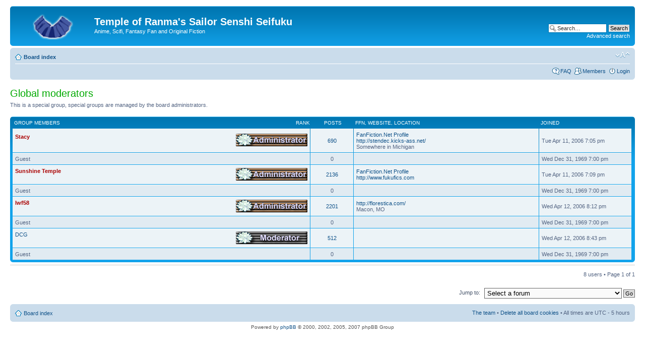

--- FILE ---
content_type: text/html; charset=UTF-8
request_url: https://fukufics.com/memberlist.php?mode=group&g=34&sid=606f761b4fa25fee5dd19470e273efe4
body_size: 4186
content:
<!DOCTYPE html PUBLIC "-//W3C//DTD XHTML 1.0 Strict//EN" "http://www.w3.org/TR/xhtml1/DTD/xhtml1-strict.dtd"><html xmlns="http://www.w3.org/1999/xhtml" dir="ltr" lang="en-gb" xml:lang="en-gb"><head><meta http-equiv="content-type" content="text/html; charset=UTF-8" /><meta http-equiv="content-style-type" content="text/css" /><meta http-equiv="content-language" content="en-gb" /><meta http-equiv="imagetoolbar" content="no" /><meta name="resource-type" content="document" /><meta name="distribution" content="global" /><meta name="copyright" content="2000, 2002, 2005, 2007 phpBB Group" /><meta name="keywords" content="" /><meta name="description" content="" /><title>Temple of Ranma's Sailor Senshi Seifuku &bull; Members</title><!--	phpBB style name: prosilver	Based on style:   prosilver (this is the default phpBB3 style)	Original author:  Tom Beddard ( http://www.subBlue.com/ )	Modified by:      		NOTE: This page was generated by phpBB, the free open-source bulletin board package.	      The phpBB Group is not responsible for the content of this page and forum. For more information	      about phpBB please visit http://www.phpbb.com--><script type="text/javascript">// <![CDATA[	var jump_page = 'Enter the page number you wish to go to:';	var on_page = '1';	var per_page = '';	var base_url = '';	var style_cookie = 'phpBBstyle';	var style_cookie_settings = '; path=/; domain=.fukufics.com';	var onload_functions = new Array();	var onunload_functions = new Array();		/**	* Find a member	*/	function find_username(url)	{		popup(url, 760, 570, '_usersearch');		return false;	}	/**	* New function for handling multiple calls to window.onload and window.unload by pentapenguin	*/	window.onload = function()	{		for (var i = 0; i < onload_functions.length; i++)		{			eval(onload_functions[i]);		}	}	window.onunload = function()	{		for (var i = 0; i < onunload_functions.length; i++)		{			eval(onunload_functions[i]);		}	}// ]]></script><script type="text/javascript" src="./styles/prosilver/template/styleswitcher.js"></script><script type="text/javascript" src="./styles/prosilver/template/forum_fn.js"></script><link href="./styles/prosilver/theme/print.css" rel="stylesheet" type="text/css" media="print" title="printonly" /><link href="./style.php?id=1&amp;lang=en&amp;sid=928739961e7fdda16028959283c9d72f" rel="stylesheet" type="text/css" media="screen, projection" /><link href="./styles/prosilver/theme/normal.css" rel="stylesheet" type="text/css" title="A" /><link href="./styles/prosilver/theme/medium.css" rel="alternate stylesheet" type="text/css" title="A+" /><link href="./styles/prosilver/theme/large.css" rel="alternate stylesheet" type="text/css" title="A++" /></head><body id="phpbb" class="section-memberlist ltr"><div id="wrap">	<a id="top" name="top" accesskey="t"></a>	<div id="page-header">		<div class="headerbar">			<div class="inner"><span class="corners-top"><span></span></span>			<div id="site-description">				<a href="./index.php?sid=928739961e7fdda16028959283c9d72f" title="Board index" id="logo"><img src="./styles/prosilver/imageset/site_logo.png" width="139" height="52" alt="" title="" /></a>				<h1>Temple of Ranma's Sailor Senshi Seifuku</h1>				<p>Anime, Scifi, Fantasy Fan and Original Fiction</p>				<p style="display: none;"><a href="#start_here">Skip to content</a></p>			</div>					<div id="search-box">				<form action="./search.php?sid=928739961e7fdda16028959283c9d72f" method="post" id="search">				<fieldset>					<input name="keywords" id="keywords" type="text" maxlength="128" title="Search for keywords" class="inputbox search" value="Search…" onclick="if(this.value=='Search…')this.value='';" onblur="if(this.value=='')this.value='Search…';" /> 					<input class="button2" value="Search" type="submit" /><br />					<a href="./search.php?sid=928739961e7fdda16028959283c9d72f" title="View the advanced search options">Advanced search</a> <input type="hidden" name="sid" value="928739961e7fdda16028959283c9d72f" />
				</fieldset>				</form>			</div>					<span class="corners-bottom"><span></span></span></div>		</div>		<div class="navbar">			<div class="inner"><span class="corners-top"><span></span></span>			<ul class="linklist navlinks">				<li class="icon-home"><a href="./index.php?sid=928739961e7fdda16028959283c9d72f" accesskey="h">Board index</a> </li>				<li class="rightside"><a href="#" onclick="fontsizeup(); return false;" onkeypress="fontsizeup(); return false;" class="fontsize" title="Change font size">Change font size</a></li>							</ul>						<ul class="linklist rightside">				<li class="icon-faq"><a href="./faq.php?sid=928739961e7fdda16028959283c9d72f" title="Frequently Asked Questions">FAQ</a></li>				<li class="icon-members"><a href="./memberlist.php?sid=928739961e7fdda16028959283c9d72f" title="View complete list of members">Members</a></li>					<li class="icon-logout"><a href="./ucp.php?mode=login&amp;sid=928739961e7fdda16028959283c9d72f" title="Login" accesskey="l">Login</a></li>							</ul>			<span class="corners-bottom"><span></span></span></div>		</div>	</div>	<a name="start_here"></a>	<div id="page-body">				 
	<form method="post" action="./memberlist.php?g=34&amp;mode=group&amp;sid=928739961e7fdda16028959283c9d72f">



		<h2 style="color:#00AA00;">Global moderators</h2>
		<p> This is a special group, special groups are managed by the board administrators.</p>
		<p>
			
		</p>

	
<div class="forumbg">
	<div class="inner"><span class="corners-top"><span></span></span>

	<table class="table1" cellspacing="1">
	<thead>
	<tr>
	
		<th class="name"><span class="rank-img"><a href="./memberlist.php?g=34&amp;mode=group&amp;sid=928739961e7fdda16028959283c9d72f&amp;sk=m&amp;sd=a">Rank</a></span><a href="./memberlist.php?g=34&amp;mode=group&amp;sid=928739961e7fdda16028959283c9d72f&amp;sk=a&amp;sd=a">Group members</a></th>
			<th class="posts"><a href="./memberlist.php?g=34&amp;mode=group&amp;sid=928739961e7fdda16028959283c9d72f&amp;sk=d&amp;sd=a#memberlist">Posts</a></th>
			<th class="info">FFN, <a href="./memberlist.php?g=34&amp;mode=group&amp;sid=928739961e7fdda16028959283c9d72f&amp;sk=f&amp;sd=a#memberlist">Website</a>, <a href="./memberlist.php?g=34&amp;mode=group&amp;sid=928739961e7fdda16028959283c9d72f&amp;sk=b&amp;sd=a">Location</a></th>
			<th class="joined"><a href="./memberlist.php?g=34&amp;mode=group&amp;sid=928739961e7fdda16028959283c9d72f&amp;sk=c&amp;sd=d#memberlist">Joined</a></th>
			
	</tr>
	</thead>
	<tbody>
					

	<tr class="bg1">
		<td><span class="rank-img"><img src="./images/ranks/admin.png" alt="Site Mistress" title="Site Mistress" /></span><a href="./memberlist.php?mode=viewprofile&amp;u=2&amp;sid=928739961e7fdda16028959283c9d72f" style="color: #AA0000;" class="username-coloured">Stacy</a></td>
		<td class="posts"><a href="./search.php?author_id=2&amp;sr=posts&amp;sid=928739961e7fdda16028959283c9d72f" title="Search user’s posts">690</a></td>
		<td class="info"><div><a href="http://www.fanfiction.net/u/557293" title="FanFiction.Net User ID: 557293">FanFiction.Net Profile</a></div><div><a href="http://stendec.kicks-ass.net/" title="Visit website: http://stendec.kicks-ass.net/">http://stendec.kicks-ass.net/</a></div><div>Somewhere in Michigan</div></td>
		<td>Tue Apr 11, 2006 7:05 pm</td>
		
	</tr>
		

	<tr class="bg2">
		<td><span class="rank-img"></span>Guest</td>
		<td class="posts">0</td>
		<td class="info">&nbsp;</td>
		<td>Wed Dec 31, 1969 7:00 pm</td>
		
	</tr>
		

	<tr class="bg1">
		<td><span class="rank-img"><img src="./images/ranks/admin.png" alt="Site Mistress" title="Site Mistress" /></span><a href="./memberlist.php?mode=viewprofile&amp;u=3&amp;sid=928739961e7fdda16028959283c9d72f" style="color: #AA0000;" class="username-coloured">Sunshine Temple</a></td>
		<td class="posts"><a href="./search.php?author_id=3&amp;sr=posts&amp;sid=928739961e7fdda16028959283c9d72f" title="Search user’s posts">2136</a></td>
		<td class="info"><div><a href="http://www.fanfiction.net/u/90308" title="FanFiction.Net User ID: 90308">FanFiction.Net Profile</a></div><div><a href="http://www.fukufics.com" title="Visit website: http://www.fukufics.com">http://www.fukufics.com</a></div></td>
		<td>Tue Apr 11, 2006 7:09 pm</td>
		
	</tr>
		

	<tr class="bg2">
		<td><span class="rank-img"></span>Guest</td>
		<td class="posts">0</td>
		<td class="info">&nbsp;</td>
		<td>Wed Dec 31, 1969 7:00 pm</td>
		
	</tr>
		

	<tr class="bg1">
		<td><span class="rank-img"><img src="./images/ranks/admin.png" alt="Site Master" title="Site Master" /></span><a href="./memberlist.php?mode=viewprofile&amp;u=51&amp;sid=928739961e7fdda16028959283c9d72f" style="color: #AA0000;" class="username-coloured">lwf58</a></td>
		<td class="posts"><a href="./search.php?author_id=51&amp;sr=posts&amp;sid=928739961e7fdda16028959283c9d72f" title="Search user’s posts">2201</a></td>
		<td class="info"><div><a href="http://florestica.com/" title="Visit website: http://florestica.com/">http://florestica.com/</a></div><div>Macon, MO</div></td>
		<td>Wed Apr 12, 2006 8:12 pm</td>
		
	</tr>
		

	<tr class="bg2">
		<td><span class="rank-img"></span>Guest</td>
		<td class="posts">0</td>
		<td class="info">&nbsp;</td>
		<td>Wed Dec 31, 1969 7:00 pm</td>
		
	</tr>
		

	<tr class="bg1">
		<td><span class="rank-img"><img src="./images/ranks/mod.png" alt="Fukufics Staffer" title="Fukufics Staffer" /></span><a href="./memberlist.php?mode=viewprofile&amp;u=53&amp;sid=928739961e7fdda16028959283c9d72f">DCG</a></td>
		<td class="posts"><a href="./search.php?author_id=53&amp;sr=posts&amp;sid=928739961e7fdda16028959283c9d72f" title="Search user’s posts">512</a></td>
		<td class="info">&nbsp;</td>
		<td>Wed Apr 12, 2006 8:43 pm</td>
		
	</tr>
		

	<tr class="bg2">
		<td><span class="rank-img"></span>Guest</td>
		<td class="posts">0</td>
		<td class="info">&nbsp;</td>
		<td>Wed Dec 31, 1969 7:00 pm</td>
		
	</tr>
		
	</tbody>
	</table>

	<span class="corners-bottom"><span></span></span></div>
</div>



</form>

<hr />

<ul class="linklist">
	<li class="rightside pagination">8 users &bull; Page <strong>1</strong> of <strong>1</strong></li>
</ul>


	<form method="post" id="jumpbox" action="./viewforum.php?sid=928739961e7fdda16028959283c9d72f" onsubmit="if(document.jumpbox.f.value == -1){return false;}">

	
		<fieldset class="jumpbox">
	
			<label for="f" accesskey="j">Jump to:</label>
			<select name="f" id="f" onchange="if(this.options[this.selectedIndex].value != -1){ document.forms['jumpbox'].submit() }">
			
				<option value="-1">Select a forum</option>
			<option value="-1">------------------</option>
				<option value="48">Main</option>
			
				<option value="49">&nbsp; &nbsp;Fukufic List</option>
			
				<option value="50">&nbsp; &nbsp;Sunshine Temple's Fiction Blog</option>
			
				<option value="67">&nbsp; &nbsp;Sunny's Story Status</option>
			
				<option value="92">&nbsp; &nbsp;Read the Fics</option>
			
				<option value="93">&nbsp; &nbsp;FF.net</option>
			
				<option value="90">Forum</option>
			
				<option value="91">&nbsp; &nbsp;Admin</option>
			
				<option value="51">&nbsp; &nbsp;&nbsp; &nbsp;Site Announcements</option>
			
				<option value="81">&nbsp; &nbsp;&nbsp; &nbsp;How to Join This Forum</option>
			
				<option value="52">&nbsp; &nbsp;&nbsp; &nbsp;Rules and Regulations</option>
			
				<option value="53">&nbsp; &nbsp;&nbsp; &nbsp;Site Suggestions</option>
			
				<option value="54">&nbsp; &nbsp;Creative Writing</option>
			
				<option value="55">&nbsp; &nbsp;&nbsp; &nbsp;Stories and C&amp;C</option>
			
				<option value="56">&nbsp; &nbsp;&nbsp; &nbsp;Ideas, Outlines and Scenes</option>
			
				<option value="58">&nbsp; &nbsp;&nbsp; &nbsp;Fan Art</option>
			
				<option value="60">&nbsp; &nbsp;&nbsp; &nbsp;Fic Research</option>
			
				<option value="61">&nbsp; &nbsp;&nbsp; &nbsp;Fic Search</option>
			
				<option value="63">&nbsp; &nbsp;&nbsp; &nbsp;Fiction Discussion</option>
			
				<option value="65">&nbsp; &nbsp;&nbsp; &nbsp;Miscellaneous, Polls, RPGs</option>
			
				<option value="69">&nbsp; &nbsp;Series &amp; Social Discussion</option>
			
				<option value="76">&nbsp; &nbsp;&nbsp; &nbsp;Introductions</option>
			
				<option value="70">&nbsp; &nbsp;&nbsp; &nbsp;Anime / Manga</option>
			
				<option value="73">&nbsp; &nbsp;&nbsp; &nbsp;Specific Series: Ranma</option>
			
				<option value="74">&nbsp; &nbsp;&nbsp; &nbsp;Specific Series: Sailor Moon</option>
			
				<option value="71">&nbsp; &nbsp;&nbsp; &nbsp;Games</option>
			
				<option value="72">&nbsp; &nbsp;&nbsp; &nbsp;Western TV/Movies/Books</option>
			
				<option value="80">&nbsp; &nbsp;&nbsp; &nbsp;Tech</option>
			
				<option value="77">&nbsp; &nbsp;&nbsp; &nbsp;Other Talk</option>
			
				<option value="78">&nbsp; &nbsp;&nbsp; &nbsp;Spamville</option>
			
				<option value="79">&nbsp; &nbsp;Read-Only History</option>
			
				<option value="34">&nbsp; &nbsp;&nbsp; &nbsp;Administrative</option>
			
				<option value="40">&nbsp; &nbsp;&nbsp; &nbsp;&nbsp; &nbsp;Fukufic List</option>
			
				<option value="46">&nbsp; &nbsp;&nbsp; &nbsp;&nbsp; &nbsp;The Blog of Ranma's Senshi Seifuku</option>
			
				<option value="2">&nbsp; &nbsp;&nbsp; &nbsp;&nbsp; &nbsp;Site Announcements</option>
			
				<option value="41">&nbsp; &nbsp;&nbsp; &nbsp;&nbsp; &nbsp;Rules and Regulations</option>
			
				<option value="26">&nbsp; &nbsp;&nbsp; &nbsp;&nbsp; &nbsp;Site Suggestions</option>
			
				<option value="36">&nbsp; &nbsp;&nbsp; &nbsp;Creative</option>
			
				<option value="13">&nbsp; &nbsp;&nbsp; &nbsp;&nbsp; &nbsp;Stories and C&amp;C</option>
			
				<option value="15">&nbsp; &nbsp;&nbsp; &nbsp;&nbsp; &nbsp;Ideas</option>
			
				<option value="30">&nbsp; &nbsp;&nbsp; &nbsp;&nbsp; &nbsp;Outlines and Scenes</option>
			
				<option value="16">&nbsp; &nbsp;&nbsp; &nbsp;&nbsp; &nbsp;Fan Art</option>
			
				<option value="18">&nbsp; &nbsp;&nbsp; &nbsp;&nbsp; &nbsp;RPG's &amp; Multiple Author Works</option>
			
				<option value="21">&nbsp; &nbsp;&nbsp; &nbsp;&nbsp; &nbsp;Fic Research</option>
			
				<option value="29">&nbsp; &nbsp;&nbsp; &nbsp;&nbsp; &nbsp;Fic Search</option>
			
				<option value="25">&nbsp; &nbsp;&nbsp; &nbsp;&nbsp; &nbsp;Fukufics &amp; Gender Bender</option>
			
				<option value="8">&nbsp; &nbsp;&nbsp; &nbsp;&nbsp; &nbsp;Fiction Discussion</option>
			
				<option value="3">&nbsp; &nbsp;&nbsp; &nbsp;&nbsp; &nbsp;Polls</option>
			
				<option value="23">&nbsp; &nbsp;&nbsp; &nbsp;&nbsp; &nbsp;Miscellaneous</option>
			
				<option value="37">&nbsp; &nbsp;&nbsp; &nbsp;Specific Writers</option>
			
				<option value="14">&nbsp; &nbsp;&nbsp; &nbsp;&nbsp; &nbsp;Sunshine Temple's Fics</option>
			
				<option value="9">&nbsp; &nbsp;&nbsp; &nbsp;&nbsp; &nbsp;Burger Becky's fics</option>
			
				<option value="35">&nbsp; &nbsp;&nbsp; &nbsp;Series Discussion</option>
			
				<option value="17">&nbsp; &nbsp;&nbsp; &nbsp;&nbsp; &nbsp;Anime / Manga</option>
			
				<option value="45">&nbsp; &nbsp;&nbsp; &nbsp;&nbsp; &nbsp;Games</option>
			
				<option value="44">&nbsp; &nbsp;&nbsp; &nbsp;&nbsp; &nbsp;Western TV/Movies/Books</option>
			
				<option value="24">&nbsp; &nbsp;&nbsp; &nbsp;&nbsp; &nbsp;Specific Series: Ranma</option>
			
				<option value="6">&nbsp; &nbsp;&nbsp; &nbsp;&nbsp; &nbsp;Specific Series: Sailor Moon</option>
			
				<option value="39">&nbsp; &nbsp;&nbsp; &nbsp;Social</option>
			
				<option value="4">&nbsp; &nbsp;&nbsp; &nbsp;&nbsp; &nbsp;Introductions</option>
			
				<option value="28">&nbsp; &nbsp;&nbsp; &nbsp;&nbsp; &nbsp;Other Talk</option>
			
				<option value="1">&nbsp; &nbsp;&nbsp; &nbsp;&nbsp; &nbsp;Spamville</option>
			
			</select>
			<input type="submit" value="Go" class="button2" />
		</fieldset>
	</form>

</div><div id="page-footer">	<div class="navbar">		<div class="inner"><span class="corners-top"><span></span></span>		<ul class="linklist">			<li class="icon-home"><a href="./index.php?sid=928739961e7fdda16028959283c9d72f" accesskey="h">Board index</a></li>							<li class="rightside"><a href="./memberlist.php?mode=leaders&amp;sid=928739961e7fdda16028959283c9d72f">The team</a> &bull; <a href="./ucp.php?mode=delete_cookies&amp;sid=928739961e7fdda16028959283c9d72f">Delete all board cookies</a> &bull; All times are UTC - 5 hours </li>		</ul>		<span class="corners-bottom"><span></span></span></div>	</div>	<!--	We request you retain the full copyright notice below including the link to www.phpbb.com.	This not only gives respect to the large amount of time given freely by the developers	but also helps build interest, traffic and use of phpBB3. If you (honestly) cannot retain	the full copyright we ask you at least leave in place the "Powered by phpBB" line, with	"phpBB" linked to www.phpbb.com. If you refuse to include even this then support on our	forums may be affected.	The phpBB Group : 2006//-->	<div class="copyright">Powered by <a href="http://www.phpbb.com/">phpBB</a> &copy; 2000, 2002, 2005, 2007 phpBB Group			</div></div></div><div>	<a id="bottom" name="bottom" accesskey="z"></a>	</div></body></html>